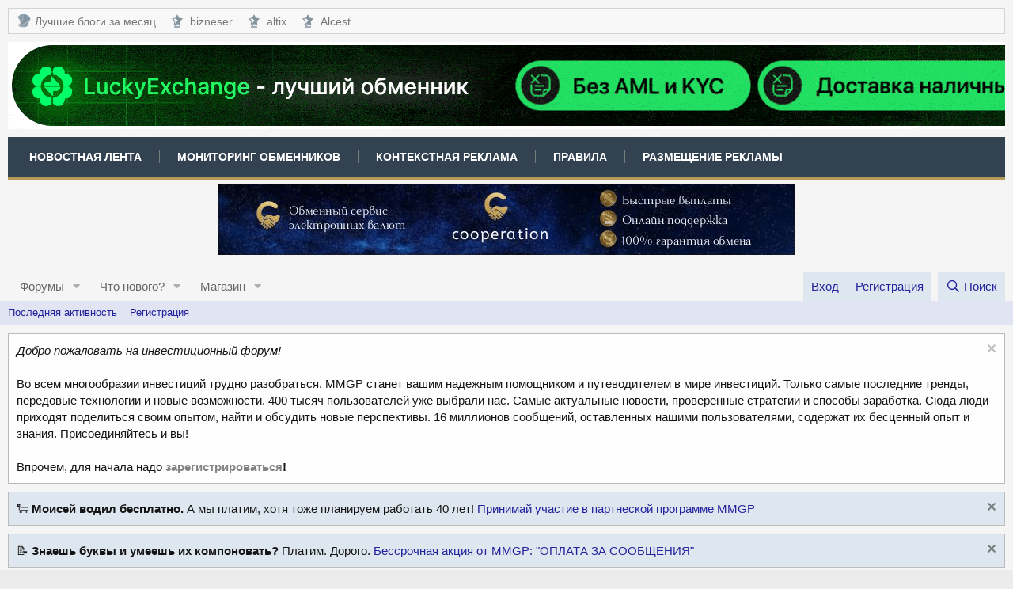

--- FILE ---
content_type: text/css; charset=utf-8
request_url: https://mmgp.com/css.php?css=public%3Anotices.less%2Cpublic%3Aextra.less&s=2&l=2&d=1768866482&k=b4ef89fb56be1fff5dd119e4957e6b99b749835f
body_size: 2807
content:
@charset "UTF-8";

/********* public:notices.less ********/
.notices{list-style:none;margin:0;padding:0}.notices.notices--block .notice{margin-bottom:10px}.notices.notices--floating{margin:0 20px 0 auto;width:300px;max-width:100%;z-index:800}@media (max-width:340px){.notices.notices--floating{margin-right:10px}}.notices.notices--floating .notice{margin-bottom:20px}.notices.notices--scrolling{display:flex;align-items:stretch;overflow:hidden;border:1px solid #bbb;margin-bottom:10px}.notices.notices--scrolling.notices--isMulti{margin-bottom:30px}.notices.notices--scrolling .notice{width:100%;flex-grow:0;flex-shrink:0;border:none}.noticeScrollContainer{margin-bottom:10px}.noticeScrollContainer .lSSlideWrapper{border:1px solid #bbb}.noticeScrollContainer .notices.notices--scrolling{border:none;margin-bottom:0}.notice{position:relative;border:1px solid #bbb}.notice:before,.notice:after{content:" ";display:table}.notice:after{clear:both}.notice.notice--primary{color:#141414;background:#dee7ef}.notice.notice--accent{color:#aa6709;background:#fff4e5}.notice.notice--accent a:not(.button--notice){color:#f2930d}.notice.notice--dark{color:#fefefe;border:none;background:#141414}.notice.notice--dark a:not(.button--notice){color:#b4b4b4}.notice.notice--light{color:#141414;background:#fefefe}.notice.notice--light a:not(.button--notice){color:#828282}.notice.notice--enablePush{display:none}@media (max-width:900px){.notice.notice--enablePush{padding:3px 3px 10px;font-size:13px}}@media (max-width:900px){.notice.notice--cookie .notice-content{padding:3px 3px 10px;font-size:12px}.notice.notice--cookie .notice-content .button--notice{font-size:12px;padding:3px 6px}.notice.notice--cookie .notice-content .button--notice .button-text{font-size:12px}}.notices--block .notice{font-size:15px;border-radius:}.notices--floating .notice{font-size:11px;border-radius:4px;box-shadow:1px 1px 3px rgba(0,0,0,0.25)}.notices--floating .notice.notice--primary{background-color:rgba(222,231,239,0.8)}.notices--floating .notice.notice--accent{background-color:rgba(255,244,229,0.8)}.notices--floating .notice.notice--dark{background-color:rgba(20,20,20,0.8)}.notices--floating .notice.notice--light{background-color:rgba(254,254,254,0.8)}.has-js .notices--floating .notice{display:none}.notice.notice--hasImage .notice-content{margin-left:68px;min-height:68px}@media (max-width:900px){.notice.notice--hidewide:not(.is-vis-processed){display:none;visibility:hidden}}@media (max-width:650px){.notice.notice--hidemedium:not(.is-vis-processed){display:none;visibility:hidden}}@media (max-width:480px){.notice.notice--hidenarrow:not(.is-vis-processed){display:none;visibility:hidden}}.notice-image{float:left;padding:10px 0 10px 10px}.notice-image img{max-width:48px;max-height:48px}.notice-content{padding:10px}.notice-content a.notice-dismiss{float:right;color:inherit;font-size:16px;line-height:1;height:1em;box-sizing:content-box;padding:0 0 5px 5px;opacity:.5;-webkit-transition: opacity .25s ease;transition: opacity .25s ease;cursor:pointer}.notice-content a.notice-dismiss:before{font-family:'Font Awesome 5 Pro';font-size:inherit;font-style:normal;font-weight:400;text-rendering:auto;-webkit-font-smoothing:antialiased;-moz-osx-font-smoothing:grayscale;content:"\f00d";width:.75em;display:inline-block;text-align:center}.notice-content a.notice-dismiss:hover{text-decoration:none;opacity:1}.notices--floating .notice-content a.notice-dismiss{font-size:14px}

/********* public:extra.less ********/
.f-ico{background-position:center;background-repeat:no-repeat;display:inline-block;height:17px;margin-right:5px;width:18px}.f-ico-mmgp{background-size:contain;background-image:url('styles/mmgp/icons/foruminvest.png')}.f-ico-ff{background-size:contain;background-image:url('styles/mmgp/icons/investomania.png')}.f-ico-adv{background-image:url('styles/mmgp/icons/sprite-home.png');background-position:0 -234px}.f-ico-strs{background-image:url('styles/mmgp/icons/sprite-home.png');background-position:0 -257px}.custom-menu-1-toggle{padding:5px 10px}@media (max-width:991px){.custom-menu-1-toggle{display:block}}@media (min-width:992px){.custom-menu-1-toggle{display:none}}.custom-menu-1-toggle .txt{display:none}.custom-menu-1{background:#f8f8f8;border:1px solid rgba(193,193,193,0.65);margin:4px 0 10px;width:100%}.custom-menu-1 a{color:#777}.custom-menu-1 a:hover{color:#333}#custom-menu-1{display:none;list-style-type:none;margin:0;padding:0}@media (max-width:991px){#custom-menu-1{border-top:1px solid rgba(193,193,193,0.65)}}@media (min-width:992px){#custom-menu-1{display:flex}}#custom-menu-1.active{display:block}#custom-menu-1 a{align-items:center;display:flex;font-size:14px;line-height:1;padding:7px 10px}#custom-menu-1 a:hover{background:rgba(193,193,193,0.65);text-decoration:none}.custom-menu-2-toggle{padding:5px 10px}@media (max-width:1199px){.custom-menu-2-toggle{display:block}}@media (min-width:1200px){.custom-menu-2-toggle{display:none}}.custom-menu-2-toggle .txt{display:none}.custom-menu-2{background:#324251;margin:10px 0 4px;width:100%}#custom-menu-2{border-top:2px solid #b69a5b;display:none;list-style-type:none;margin:0;padding:0}#custom-menu-2.active{display:block}#custom-menu-2 a{align-items:center;color:#fff;display:flex;font-size:14px;font-weight:bold;line-height:40px;padding:0 20px;position:relative;text-transform:uppercase}#custom-menu-2 a:hover{background:#677c90;color:#22229c;text-decoration:none}@media (min-width:1200px){#custom-menu-2{border-bottom:5px solid #b69a5b;border-top:0;display:flex;padding:5px 7px}#custom-menu-2 a{margin-right:5px}#custom-menu-2 a:after{background:#738078;height:16px;content:'';transform:translateY(-50%);width:1px;position:absolute;right:-3px;top:50%}#custom-menu-2 li:last-child a:after{display:none}}.p-header-logo{height:110px;overflow:hidden}.p-header-logo a{display:block;overflow:hidden}.p-header-logo.p-header-logo--image img{max-height:none;max-width:none}@media (max-width:650px){.has-js .p-header{display:block}.has-js .p-nav-smallLogo{display:none}}@media (max-width:480px){.p-header-logo{max-width:unset}}.node-subNodeFlatList{display:flex;flex-wrap:wrap}@media (min-width:1200px){.node-subNodeFlatList>li{flex-basis:50%;margin:0}}.subNodeLink{display:block;padding-left:17px;position:relative}.subNodeLink:before{position:absolute;left:0;top:1px}.node-icon,.node-main,.node-stats,.node-extra{vertical-align:top}.subNodeLink.subNodeLink--forum:before,.subNodeLink.subNodeLink--category:before{content:'\f324'}.node--forum .node-icon i:before,.node--category .node-icon i:before{content:'\f324'}.menu-linkRow.is-selected,.menu-linkRow:hover,.menu-linkRow:focus{border-left-color:#22229c}.rek-center{align-items:center;display:flex;flex-basis:100%;justify-content:center;margin-bottom:10px}.rek-sponsor{display:flex;justify-content:flex-end}.rek-sponsor a{display:block}.cbli-right{text-align:right}.rek-after-msg{border-top:1px solid #dfdfdf;font-size:12px;margin-top:10px;padding-top:10px}.rek-thread-list{float:left;margin:7px 10px 0 0}.structItemContainer-group--sticky{border-bottom:5px solid #e7e7e7}.block--messages .message+.message,.block--messages .block-row+.message,.block--messages .message+.block-row,.block--messages .block-row+.block-row{margin-top:20px}.block--messages .message,.block--messages .block-row{background:#f5f5ff}.message-userArrow::after{border-right-color:#f5f5ff}.bbCodeBlock{background:#e4eaf2;border-color:#ccc;border-left-color:#3e5c92}.bbCodeBlock-title{background:#e1e4f2;border-bottom:1px solid #ccc;color:#3e5c92}.reactionsBar{background:#e4eaf2;border-color:#cdcdcd}.reactionsBar a{color:#3e5c92}@media (min-width:800px){.bbImage{max-width:600px}}.porta-article-item .bbImage{max-width:431px}.porta-article-item .message-inner{position:absolute;left:121px;right:1px;top:1px}@media (max-width:650px){.porta-article-item .message-inner .message-cell{padding:10px 0}}.porta-article-item .message-inner .message-main{width:100%}.porta-article-item .message-inner .message-attribution{border:0;padding:0}.porta-article-item .fa-clock,.porta-article-item .message-attribution-opposite li:first-child,.porta-article-item .porta-expandLink,.porta-article-item .message-body{display:none}.porta-article-item .listInline--bullet>li::before{content:''}.porta-article-item .block-footer .block-footer-controls{display:none}.porta-article-item .block-footer .button--link{background:transparent !important;border:0;padding:0 10px 0 0}.porta-article-header .porta-header-image{width:120px}.porta-article-header .porta-header-text .fade{display:none}[data-widget-key='porta_categories'] h3{display:none}[data-widget-key='porta_categories'] .pairs.pairs--justified{margin:0 15px 0 0;float:left}[data-widget-key='porta_categories'] .pairs.pairs--justified dd{display:none}[data-widget-key='porta_categories'] .pairs.pairs--justified>dt::after{content:''}